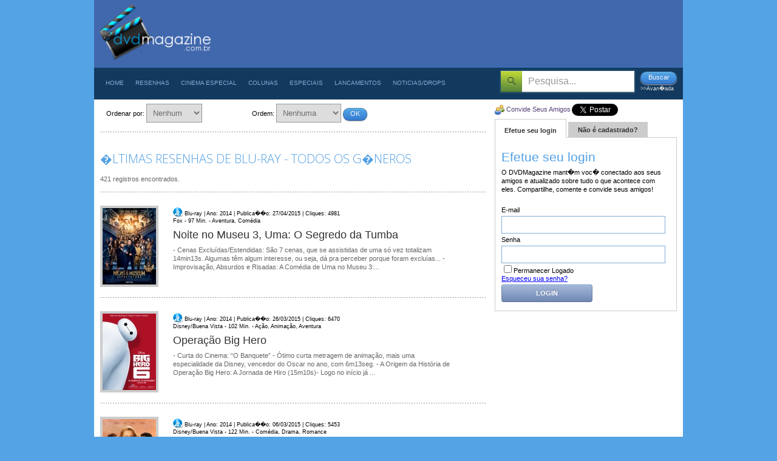

--- FILE ---
content_type: text/html; charset=utf-8
request_url: http://dvdmagazine.com.br/resenhas/blu-ray/page/7?
body_size: 18631
content:
<!DOCTYPE html>
<html lang="pt-br" xmlns:fb="http://ogp.me/ns/fb#">
    <head>

<!-- Google tag (gtag.js) -->
<script async src="https://www.googletagmanager.com/gtag/js?id=G-47QWL64N6W"></script>
<script>
  window.dataLayer = window.dataLayer || [];
  function gtag(){dataLayer.push(arguments);}
  gtag('js', new Date());

  gtag('config', 'G-47QWL64N6W');
</script>

<meta name="lomadee-verification" content="22758874" />

<script type="text/javascript" async=true >
    var elem = document.createElement('script');
    elem.src = 'https://quantcast.mgr.consensu.org/cmp.js';
    elem.async = true;
    elem.type = "text/javascript";
    var scpt = document.getElementsByTagName('script')[0];
    scpt.parentNode.insertBefore(elem, scpt);
    (function() {
    var gdprAppliesGlobally = false;
    function addFrame() {
        if (!window.frames['__cmpLocator']) {
        if (document.body) {
            var body = document.body,
                iframe = document.createElement('iframe');
            iframe.style = 'display:none';
            iframe.name = '__cmpLocator';
            body.appendChild(iframe);
        } else {
            setTimeout(addFrame, 5);
        }
        }
    }
    addFrame();
    function cmpMsgHandler(event) {
        var msgIsString = typeof event.data === "string";
        var json;
        if(msgIsString) {
        json = event.data.indexOf("__cmpCall") != -1 ? JSON.parse(event.data) : {};
        } else {
        json = event.data;
        }
        if (json.__cmpCall) {
        var i = json.__cmpCall;
        window.__cmp(i.command, i.parameter, function(retValue, success) {
            var returnMsg = {"__cmpReturn": {
            "returnValue": retValue,
            "success": success,
            "callId": i.callId
            }};
            event.source.postMessage(msgIsString ?
            JSON.stringify(returnMsg) : returnMsg, '*');
        });
        }
    }
    window.__cmp = function (c) {
        var b = arguments;
        if (!b.length) {
        return __cmp.a;
        }
        else if (b[0] === 'ping') {
        b[2]({"gdprAppliesGlobally": gdprAppliesGlobally,
            "cmpLoaded": false}, true);
        } else if (c == '__cmp')
        return false;
        else {
        if (typeof __cmp.a === 'undefined') {
            __cmp.a = [];
        }
        __cmp.a.push([].slice.apply(b));
        }
    }
    window.__cmp.gdprAppliesGlobally = gdprAppliesGlobally;
    window.__cmp.msgHandler = cmpMsgHandler;
    if (window.addEventListener) {
        window.addEventListener('message', cmpMsgHandler, false);
    }
    else {
        window.attachEvent('onmessage', cmpMsgHandler);
    }
    })();
    window.__cmp('init', {
    		'Language': 'pt',
		'Initial Screen Body Text Option': 1,
		'Publisher Name': 'Moneytizer',
		'Default Value for Toggles': 'on',
		'UI Layout': 'banner',
		'No Option': false,
    });
</script>
    <style>
        .qc-cmp-button,
        .qc-cmp-button.qc-cmp-secondary-button:hover {
            background-color: #000000 !important;
            border-color: #000000 !important;
        }
        .qc-cmp-button:hover,
        .qc-cmp-button.qc-cmp-secondary-button {
            background-color: transparent !important;
            border-color: #000000 !important;
        }
        .qc-cmp-alt-action,
        .qc-cmp-link {
            color: #000000 !important;
        }
        .qc-cmp-button,
        .qc-cmp-button.qc-cmp-secondary-button:hover {
            color: #ffffff !important;
        }
        .qc-cmp-button:hover,
        .qc-cmp-button.qc-cmp-secondary-button {
            color: #000000 !important;
        }
        .qc-cmp-small-toggle,
        .qc-cmp-toggle {
            background-color: #000000 !important;
            border-color: #000000 !important;
        }
        .qc-cmp-main-messaging,
		.qc-cmp-messaging,
		.qc-cmp-sub-title,
		.qc-cmp-privacy-settings-title,
		.qc-cmp-purpose-list,
		.qc-cmp-tab,
		.qc-cmp-title,
		.qc-cmp-vendor-list,
		.qc-cmp-vendor-list-title,
		.qc-cmp-enabled-cell,
		.qc-cmp-toggle-status,
		.qc-cmp-table,
		.qc-cmp-table-header {
    		color: #000000 !important;
		}
       	
        .qc-cmp-ui {
  			background-color: #ffffff !important;
		}

		.qc-cmp-table,
		.qc-cmp-table-row {
			  border: 1px solid !important;
			  border-color: #000000 !important;
		} 
    #qcCmpButtons a {
            text-decoration: none !important;

    }
    
    #qcCmpButtons button {
        margin-top: 65px;
    }
    
    
  @media screen and (min-width: 851px) {
    #qcCmpButtons a {
            position: absolute;
            bottom: 10%;
            left: 60px;
    }
  }
  .qc-cmp-qc-link-container{
    display:none;
  }
    </style>

                <meta name="copyright" content="(c) 2001-2012 DVDMagazine" />
        <meta name="description" content="Tudo sobre filmes, cinema, s�ries." />
        <meta name="keywords" content="filme, resenha de filme, resenha critica filme, resumo de filmes, cinema, dvd, blu-ray, 'blueray', 'blue-ray', trailers, posters, imagens, cenas, erros de grava��o" />
        <meta http-equiv="Content-Language" content="pt-br" />
        
        <meta name="google-site-verification" content="q5dNiDqY9p2YSsF_SHnFAWtJG2xPN6c23Ry6Kw065bQ" />  
        

        <meta name="verification" content="b262af5fc5c7fff2d47275ea6fd4df24" />


        <title>
            Resenhas t�cnicas sobre Blu-ray /Todos os G�neros :: DVDMagazine: 24 ANOS ON-LINE        </title>
        <script> 
            var baseUrl = '';
            var _baseUrl = '';
            var _dataAtual = '24/01/2026';
            var _tituloOriginalPagina = 'Resenhas t�cnicas sobre Blu-ray /Todos os G�neros :: DVDMagazine: 24 ANOS ON-LINE';
            var _txLoginParamGlobal = '';
        </script>
        <link href="/public/default/css/all-css-min.css" media="screen" rel="stylesheet" type="text/css" />
<link href="/public/library/javascripts/jquery.swfupload/swfupload/swfupload.css" media="screen" rel="stylesheet" type="text/css" />    <link href='http://fonts.googleapis.com/css?family=Open+Sans:300' rel='stylesheet' type='text/css'>
    <script type="text/javascript" src="/public/default/js/jquery.min.1.6.0.js"></script>
<script type="text/javascript" src="/public/default/js/jquery-ui-1.8.12.custom.min.js"></script>
<script type="text/javascript" src="/public/library/javascripts/colorbox/colorbox/jquery.colorbox.js"></script>
<script type="text/javascript" src="/public/library/javascripts/jquery.validate/jquery.validate.min.js"></script>
<script type="text/javascript" src="/public/library/javascripts/jquery.form/jquery.form.js"></script>
<script type="text/javascript" src="/public/library/javascripts/jquery.validate/localization/messages_ptbr.js"></script>
<script type="text/javascript" src="/public/library/javascripts/phpjs/phpjs.js"></script>
<script type="text/javascript" src="/public/library/javascripts/jquery.autocomplete/jquery.autocomplete.min.js"></script>
<script type="text/javascript" src="/public/default/js/jquery.bxSlider.min.js"></script>
<script type="text/javascript" src="/public/default/js/easyTooltip.min.js"></script>
<script type="text/javascript" src="/public/default/js/jquery.easytabs.min.js"></script>
<script type="text/javascript" src="/public/default/js/easytabs.js"></script>
<script type="text/javascript" src="/public/default/js/global.js"></script>
<script type="text/javascript" src="/public/default/js/scripts.js"></script>
<script type="text/javascript" src="/public/default/js/jquery.rating.js"></script>
<script type="text/javascript" src="/public/default/js/jquery.raty/jquery.raty.js"></script>
<script type="text/javascript" src="/public/default/js/jquery.autosize/jquery.autosize-min.js"></script>
<script type="text/javascript" src="/public/default/js/jquery.autosize/jquery.autosize.js"></script>
<script type="text/javascript" src="/public/library/javascripts/jquery.swfupload/swfupload/swfupload.js"></script>
<script type="text/javascript" src="/public/library/javascripts/jquery.swfupload/jquery.swfupload.js"></script>
<script type="text/javascript" src="/public/default/js/jquery.media.js"></script> 

<!--[if lt IE 9]><script src="http://html5shiv.googlecode.com/svn/trunk/html5.js"></script><![endif]-->        <script type="text/javascript">
            var _gaq = _gaq || [];
            _gaq.push(['_setAccount', 'UA-34854094-1']);
            _gaq.push(['_trackPageview']);
		
            (function() {
                var ga = document.createElement('script'); ga.type = 'text/javascript'; ga.async = true;
                ga.src = ('https:' == document.location.protocol ? 'https://ssl' : 'http://www') + '.google-analytics.com/ga.js';
                var s = document.getElementsByTagName('script')[0]; s.parentNode.insertBefore(ga, s);
            })();
		
        </script> 
	
	<!-- Google Tag Manager -->
	<script>(function(w,d,s,l,i){w[l]=w[l]||[];w[l].push({'gtm.start':
	new Date().getTime(),event:'gtm.js'});var f=d.getElementsByTagName(s)[0],
	j=d.createElement(s),dl=l!='dataLayer'?'&l='+l:'';j.async=true;j.src=
	'https://www.googletagmanager.com/gtm.js?id='+i+dl;f.parentNode.insertBefore(j,f);
	})(window,document,'script','dataLayer','GTM-MLR2N2X');</script>
	<!-- End Google Tag Manager -->  

<script async src="//pagead2.googlesyndication.com/pagead/js/adsbygoogle.js"></script>
<script>
  (adsbygoogle = window.adsbygoogle || []).push({
    google_ad_client: "ca-pub-4710956708465677",
    enable_page_level_ads: true
  });
</script>
     
    </head>

    <body style=" fixed     ">

        <div id="fb-root"></div>
        <script>(function(d, s, id) {
            var js, fjs = d.getElementsByTagName(s)[0];
            if (d.getElementById(id)) return;
            js = d.createElement(s); js.id = id;
            js.src = "//connect.facebook.net/pt_BR/all.js#xfbml=1";
            fjs.parentNode.insertBefore(js, fjs);
        }(document, 'script', 'facebook-jssdk'));




        </script>

                <span id="barra-topo">
                    </span>
        
            <section id="wrap" class="container_16" style="z-index:999;">
                <header class="grid_16">
                    <div id="logo" style="margin-top:5px;margin-left:-10px;">
                        <a href="/index" title="Resenhas t�cnicas sobre Blu-ray /Todos os G�neros :: DVDMagazine: 24 ANOS ON-LINE">
                            <img src="/public/default/images/dvd-magazine-logo.png" alt="DVD MAGAZINE" style="height:106px;">
                        </a>
                    </div>
                    <div id="publicidade" style="position:relative;">
                                    	
                    </div>
                    <div class="clear"></div>

                    <nav id="topmenu">
                        <ul id="cssdropdown" class="sf-menu">
                            <li class="headlink">
                                <a href="/index">Home</a>
                            </li>
                            <li class="headlink menumaster">
                                <a href="/resenhas/todas">Resenhas</a>
                                <ul id="cssdropdown" class="col1">
                                    <li class="headlink"><a href="/resenhas/filmes"><img border="0" align="absmiddle" style="position:relative;top:3px;" src="/public/default/images/ico-filme.png"> Filmes</a>
                                        <ul class="submenu col5">                        

                                            <li><a href="/resenhas/no-cinema" class="destaque">Nos Cinemas</a></li>
                                            <li><a href="/lancamentos" class="destaque">Lan�amentos</a></li>
                                            <li><a href="/mais-clicadas/filmes" class="destaque">+ clicadas</a></li>

                                            <li><a href="/resenhas">Todos os g�neros</a></li>
                                            	                        	
                                                <li><a href="/resenhas/filmes/genero/598-"></a></li>	                       		
                                            	                        	
                                                <li><a href="/resenhas/filmes/genero/550-acao">Ação</a></li>	                       		
                                            	                        	
                                                <li><a href="/resenhas/filmes/genero/641-adulto">Adulto</a></li>	                       		
                                            	                        	
                                                <li><a href="/resenhas/filmes/genero/561-animacao">Animação</a></li>	                       		
                                            	                        	
                                                <li><a href="/resenhas/filmes/genero/545-aventura">Aventura</a></li>	                       		
                                            	                        	
                                                <li><a href="/resenhas/filmes/genero/642-biografia">Biografia</a></li>	                       		
                                            	                        	
                                                <li><a href="/resenhas/filmes/genero/559-classico">Clássico</a></li>	                       		
                                            	                        	
                                                <li><a href="/resenhas/filmes/genero/544-comedia">Comédia</a></li>	                       		
                                            	                        	
                                                <li><a href="/resenhas/filmes/genero/548-doc-musical">Doc. Musical</a></li>	                       		
                                            	                        	
                                                <li><a href="/resenhas/filmes/genero/551-documentario">Documentário</a></li>	                       		
                                            	                        	
                                                <li><a href="/resenhas/filmes/genero/546-drama">Drama</a></li>	                       		
                                            	                        	
                                                <li><a href="/resenhas/filmes/genero/564-epico">Épico</a></li>	                       		
                                            	                        	
                                                <li><a href="/resenhas/filmes/genero/579-esportes">Esportes</a></li>	                       		
                                            	                        	
                                                <li><a href="/resenhas/filmes/genero/643-familia">Família</a></li>	                       		
                                            	                        	
                                                <li><a href="/resenhas/filmes/genero/567-fantasia">Fantasia</a></li>	                       		
                                            	                        	
                                                <li><a href="/resenhas/filmes/genero/568-faroeste">Faroeste</a></li>	                       		
                                            	                        	
                                                <li><a href="/resenhas/filmes/genero/552-ficcao">Ficção</a></li>	                       		
                                            	                        	
                                                <li><a href="/resenhas/filmes/genero/553-ficcao-cientifica">Ficção Cientifica</a></li>	                       		
                                            	                        	
                                                <li><a href="/resenhas/filmes/genero/560-guerra">Guerra</a></li>	                       		
                                            	                        	
                                                <li><a href="/resenhas/filmes/genero/644-historia">História</a></li>	                       		
                                            	                        	
                                                <li><a href="/resenhas/filmes/genero/557-infantil">Infantil</a></li>	                       		
                                            	                        	
                                                <li><a href="/resenhas/filmes/genero/589-infantilanimacao">Infantil/Animação</a></li>	                       		
                                            	                        	
                                                <li><a href="/resenhas/filmes/genero/547-musical">Musical</a></li>	                       		
                                            	                        	
                                                <li><a href="/resenhas/filmes/genero/640-nacional">Nacional</a></li>	                       		
                                            	                        	
                                                <li><a href="/resenhas/filmes/genero/554-policialcrime">Policial/Crime</a></li>	                       		
                                            	                        	
                                                <li><a href="/resenhas/filmes/genero/555-romance">Romance</a></li>	                       		
                                            	                        	
                                                <li><a href="/resenhas/filmes/genero/569-seriado">Seriado</a></li>	                       		
                                            	                        	
                                                <li><a href="/resenhas/filmes/genero/549-suspensethriller">Suspense/Thriller</a></li>	                       		
                                            	                        	
                                                <li><a href="/resenhas/filmes/genero/563-terror">Terror</a></li>	                       		
                                            	                        	
                                                <li><a href="/resenhas/filmes/genero/566-tv">TV</a></li>	                       		
                                            	                        	
                                                <li><a href="/resenhas/filmes/genero/585-video-aula">Video-Aula</a></li>	                       		
                                                                    	
                                        </ul>	                        
                                    </li>	                    
                                    <li class="headlink"><a href="/resenhas/dvd"><img border="0" align="absmiddle" style="position:relative;top:3px;" src="/public/default/images/ico-dvd.png"> DVD</a>
                                        <ul class="submenu col5">
                                            <li><a href="/resenhas/dvd" class="destaque">Mais Recentes</a></li>
                                            <li><a href="/lancamentos/midias/tipo-midia/dvd" class="destaque">Lan�amentos</a></li>

                                            <li><a href="/resenhas/dvd">Todos os g�neros</a></li>

                                            	                        	
                                                <li><a href="/resenhas/dvd/genero/598-"></a></li>	                       		
                                            	                        	
                                                <li><a href="/resenhas/dvd/genero/550-acao">Ação</a></li>	                       		
                                            	                        	
                                                <li><a href="/resenhas/dvd/genero/641-adulto">Adulto</a></li>	                       		
                                            	                        	
                                                <li><a href="/resenhas/dvd/genero/561-animacao">Animação</a></li>	                       		
                                            	                        	
                                                <li><a href="/resenhas/dvd/genero/545-aventura">Aventura</a></li>	                       		
                                            	                        	
                                                <li><a href="/resenhas/dvd/genero/642-biografia">Biografia</a></li>	                       		
                                            	                        	
                                                <li><a href="/resenhas/dvd/genero/559-classico">Clássico</a></li>	                       		
                                            	                        	
                                                <li><a href="/resenhas/dvd/genero/544-comedia">Comédia</a></li>	                       		
                                            	                        	
                                                <li><a href="/resenhas/dvd/genero/548-doc-musical">Doc. Musical</a></li>	                       		
                                            	                        	
                                                <li><a href="/resenhas/dvd/genero/551-documentario">Documentário</a></li>	                       		
                                            	                        	
                                                <li><a href="/resenhas/dvd/genero/546-drama">Drama</a></li>	                       		
                                            	                        	
                                                <li><a href="/resenhas/dvd/genero/564-epico">Épico</a></li>	                       		
                                            	                        	
                                                <li><a href="/resenhas/dvd/genero/579-esportes">Esportes</a></li>	                       		
                                            	                        	
                                                <li><a href="/resenhas/dvd/genero/643-familia">Família</a></li>	                       		
                                            	                        	
                                                <li><a href="/resenhas/dvd/genero/567-fantasia">Fantasia</a></li>	                       		
                                            	                        	
                                                <li><a href="/resenhas/dvd/genero/568-faroeste">Faroeste</a></li>	                       		
                                            	                        	
                                                <li><a href="/resenhas/dvd/genero/552-ficcao">Ficção</a></li>	                       		
                                            	                        	
                                                <li><a href="/resenhas/dvd/genero/553-ficcao-cientifica">Ficção Cientifica</a></li>	                       		
                                            	                        	
                                                <li><a href="/resenhas/dvd/genero/560-guerra">Guerra</a></li>	                       		
                                            	                        	
                                                <li><a href="/resenhas/dvd/genero/644-historia">História</a></li>	                       		
                                            	                        	
                                                <li><a href="/resenhas/dvd/genero/557-infantil">Infantil</a></li>	                       		
                                            	                        	
                                                <li><a href="/resenhas/dvd/genero/589-infantilanimacao">Infantil/Animação</a></li>	                       		
                                            	                        	
                                                <li><a href="/resenhas/dvd/genero/547-musical">Musical</a></li>	                       		
                                            	                        	
                                                <li><a href="/resenhas/dvd/genero/640-nacional">Nacional</a></li>	                       		
                                            	                        	
                                                <li><a href="/resenhas/dvd/genero/554-policialcrime">Policial/Crime</a></li>	                       		
                                            	                        	
                                                <li><a href="/resenhas/dvd/genero/555-romance">Romance</a></li>	                       		
                                            	                        	
                                                <li><a href="/resenhas/dvd/genero/569-seriado">Seriado</a></li>	                       		
                                            	                        	
                                                <li><a href="/resenhas/dvd/genero/549-suspensethriller">Suspense/Thriller</a></li>	                       		
                                            	                        	
                                                <li><a href="/resenhas/dvd/genero/563-terror">Terror</a></li>	                       		
                                            	                        	
                                                <li><a href="/resenhas/dvd/genero/566-tv">TV</a></li>	                       		
                                            	                        	
                                                <li><a href="/resenhas/dvd/genero/585-video-aula">Video-Aula</a></li>	                       		
                                                                    	
                                        </ul>	                        
                                    </li>	                    
                                    <li class="headlink"><a href="/resenhas/blu-ray"><img border="0" align="absmiddle" style="position:relative;top:3px;" src="/public/default/images/ico-bluray.png"> Blu-ray</a>
                                        <ul class="submenu col5">                        

                                            <li><a href="/resenhas/blu-ray" class="destaque">Mais Recentes</a></li>
                                            <li><a href="/lancamentos/midias/tipo-midia/blu-ray" class="destaque">Lan�amentos</a></li>

                                            <li><a href="/resenhas/blu-ray">Todos os G�neros</a></li>
                                            	                        	
                                                <li><a href="/resenhas/blu-ray/genero/598-"></a></li>	                       		
                                            	                        	
                                                <li><a href="/resenhas/blu-ray/genero/550-acao">Ação</a></li>	                       		
                                            	                        	
                                                <li><a href="/resenhas/blu-ray/genero/641-adulto">Adulto</a></li>	                       		
                                            	                        	
                                                <li><a href="/resenhas/blu-ray/genero/561-animacao">Animação</a></li>	                       		
                                            	                        	
                                                <li><a href="/resenhas/blu-ray/genero/545-aventura">Aventura</a></li>	                       		
                                            	                        	
                                                <li><a href="/resenhas/blu-ray/genero/642-biografia">Biografia</a></li>	                       		
                                            	                        	
                                                <li><a href="/resenhas/blu-ray/genero/559-classico">Clássico</a></li>	                       		
                                            	                        	
                                                <li><a href="/resenhas/blu-ray/genero/544-comedia">Comédia</a></li>	                       		
                                            	                        	
                                                <li><a href="/resenhas/blu-ray/genero/548-doc-musical">Doc. Musical</a></li>	                       		
                                            	                        	
                                                <li><a href="/resenhas/blu-ray/genero/551-documentario">Documentário</a></li>	                       		
                                            	                        	
                                                <li><a href="/resenhas/blu-ray/genero/546-drama">Drama</a></li>	                       		
                                            	                        	
                                                <li><a href="/resenhas/blu-ray/genero/564-epico">Épico</a></li>	                       		
                                            	                        	
                                                <li><a href="/resenhas/blu-ray/genero/579-esportes">Esportes</a></li>	                       		
                                            	                        	
                                                <li><a href="/resenhas/blu-ray/genero/643-familia">Família</a></li>	                       		
                                            	                        	
                                                <li><a href="/resenhas/blu-ray/genero/567-fantasia">Fantasia</a></li>	                       		
                                            	                        	
                                                <li><a href="/resenhas/blu-ray/genero/568-faroeste">Faroeste</a></li>	                       		
                                            	                        	
                                                <li><a href="/resenhas/blu-ray/genero/552-ficcao">Ficção</a></li>	                       		
                                            	                        	
                                                <li><a href="/resenhas/blu-ray/genero/553-ficcao-cientifica">Ficção Cientifica</a></li>	                       		
                                            	                        	
                                                <li><a href="/resenhas/blu-ray/genero/560-guerra">Guerra</a></li>	                       		
                                            	                        	
                                                <li><a href="/resenhas/blu-ray/genero/644-historia">História</a></li>	                       		
                                            	                        	
                                                <li><a href="/resenhas/blu-ray/genero/557-infantil">Infantil</a></li>	                       		
                                            	                        	
                                                <li><a href="/resenhas/blu-ray/genero/589-infantilanimacao">Infantil/Animação</a></li>	                       		
                                            	                        	
                                                <li><a href="/resenhas/blu-ray/genero/547-musical">Musical</a></li>	                       		
                                            	                        	
                                                <li><a href="/resenhas/blu-ray/genero/640-nacional">Nacional</a></li>	                       		
                                            	                        	
                                                <li><a href="/resenhas/blu-ray/genero/554-policialcrime">Policial/Crime</a></li>	                       		
                                            	                        	
                                                <li><a href="/resenhas/blu-ray/genero/555-romance">Romance</a></li>	                       		
                                            	                        	
                                                <li><a href="/resenhas/blu-ray/genero/569-seriado">Seriado</a></li>	                       		
                                            	                        	
                                                <li><a href="/resenhas/blu-ray/genero/549-suspensethriller">Suspense/Thriller</a></li>	                       		
                                            	                        	
                                                <li><a href="/resenhas/blu-ray/genero/563-terror">Terror</a></li>	                       		
                                            	                        	
                                                <li><a href="/resenhas/blu-ray/genero/566-tv">TV</a></li>	                       		
                                            	                        	
                                                <li><a href="/resenhas/blu-ray/genero/585-video-aula">Video-Aula</a></li>	                       		
                                                                    	
                                        </ul>	                        
                                    </li>
                                </ul>

                            </li>
                                                                                                                                                                                                                                                        <li class="headlink">
                                        <a href="/materias/index/sessao/21-cinema-especial" target="">
                                            Cinema Especial</a>

                                        
                                            <ul class="col1">
                                                                                                                                                                                                                    <li><a href="/materias/index/sessao/21-cinema-especial/canal/327-escondidos-no-streaming" target="">ESCONDIDOS NO STREAMING</a></li>
                                                                                                                                                                                                                                                                        <li><a href="/materias/index/sessao/21-cinema-especial/canal/321-grandes-astros" target="">GRANDES ASTROS</a></li>
                                                                                                                                                                                                                                                                        <li><a href="/materias/index/sessao/21-cinema-especial/canal/326-merecia-o-oscar" target="">MERECIA O OSCAR</a></li>
                                                                                                                                                                                                                                                                        <li><a href="/materias/index/sessao/21-cinema-especial/canal/325-os-esquecidos" target="">OS ESQUECIDOS</a></li>
                                                                                                                                                                                                                                                                        <li><a href="/materias/index/sessao/21-cinema-especial/canal/322-primeiro-filme" target="">PRIMEIRO FILME</a></li>
                                                                                                                                                                                                                                                                        <li><a href="/materias/index/sessao/21-cinema-especial/canal/324-temas" target="">TEMAS</a></li>
                                                                                                                                                                                                                                                                        <li><a href="/materias/index/sessao/21-cinema-especial/canal/323-trash:-cults" target="">TRASH: CULTS</a></li>
                                                                                                                                                                                                                                                                        <li><a href="/materias/index/sessao/21-cinema-especial/canal/320-trash:-piores-filmes" target="">TRASH: PIORES FILMES</a></li>
                                                                                                                                                </ul>
                                                                            </li>
                                                                                                                                                                <li class="headlink">
                                        <a href="/materias/index/sessao/20-colunas" target="">
                                            Colunas</a>

                                        
                                            <ul class="col1">
                                                                                                                                                                                                                    <li><a href="/materias/index/sessao/20-colunas/canal/315-cinefilia" target="">Cinefilia</a></li>
                                                                                                                                                                                                                                                                        <li><a href="/materias/index/sessao/20-colunas/canal/313-cinema-com-felipe-brida" target="">Cinema com Felipe Brida</a></li>
                                                                                                                                                                                                                                                                        <li><a href="/materias/index/sessao/20-colunas/canal/297-cinema-com-rubens-ewald-filho" target="">Cinema com Rubens Ewald Filho</a></li>
                                                                                                                                                                                                                                                                        <li><a href="/materias/index/sessao/20-colunas/canal/290-cinemania" target="">Cinemania</a></li>
                                                                                                                                                                                                                                                                        <li><a href="/materias/index/sessao/20-colunas/canal/319-de-tudo-um-pouco-por-edinho-pasquale" target="">De Tudo um Pouco por Edinho Pasquale</a></li>
                                                                                                                                                                                                                                                                        <li><a href="/materias/index/sessao/20-colunas/canal/314-filmes-da-bia" target="">Filmes da Bia</a></li>
                                                                                                                                                                                                                                                                        <li><a href="/materias/index/sessao/20-colunas/canal/311-filmes-imposs" target="">Filmes Imposs?veis</a></li>
                                                                                                                                                                                                                                                                        <li><a href="/materias/index/sessao/20-colunas/canal/318-historiando" target="">Historiando</a></li>
                                                                                                                                                                                                                                                                        <li><a href="/materias/index/sessao/20-colunas/canal/309-literando" target="">Literando</a></li>
                                                                                                                                                                                                                                                                        <li><a href="/materias/index/sessao/20-colunas/canal/296-louco-por-series" target="">Louco Por Series</a></li>
                                                                                                                                                                                                                                                                        <li><a href="/materias/index/sessao/20-colunas/canal/317-raro-e-obscuro" target="">Raro e Obscuro</a></li>
                                                                                                                                                                                                                                                                        <li><a href="/materias/index/sessao/20-colunas/canal/316-" target="">Rebobinando Clássicos</a></li>
                                                                                                                                                                                                                                                                        <li><a href="/materias/index/sessao/20-colunas/canal/312-revendo" target="">Revendo</a></li>
                                                                                                                                                </ul>
                                                                            </li>
                                                                                                                                                                <li class="headlink">
                                        <a href="/materias/index/sessao/16-especiais" target="">
                                            Especiais</a>

                                        
                                            <ul class="col1">
                                                                                                                                                                                                                    <li><a href="/materias/index/sessao/16-especiais/canal/310-coadjuvando" target="">Coadjuvando</a></li>
                                                                                                                                                                                                                                                                        <li><a href="/materias/index/sessao/16-especiais/canal/308-easter-eggs" target="">Easter Eggs</a></li>
                                                                                                                                                                                                                                                                        <li><a href="/materias/index/sessao/16-especiais/canal/291-entrevistas" target="">Entrevistas</a></li>
                                                                                                                                                                                                                                                                        <li><a href="/materias/index/sessao/16-especiais/canal/306-heinb-comob" target="">Hein? Como?</a></li>
                                                                                                                                                                                                                                                                        <li><a href="/materias/index/sessao/16-especiais/canal/305-membria-dvdmag" target="">Memória DVDMag</a></li>
                                                                                                                                                                                                                                                                        <li><a href="/materias/index/sessao/16-especiais/canal/307-ontem-e-hoje" target="">Ontem e Hoje</a></li>
                                                                                                                                                                                                                                                                        <li><a href="/materias/index/sessao/16-especiais/canal/285-tops" target="">TOPs</a></li>
                                                                                                                                                </ul>
                                                                            </li>
                                                                                                                                                                <li class="headlink">
                                        <a href="/materias/index/sessao/19-lancamentos" target="">
                                            Lancamentos</a>

                                        
                                            <ul class="col1">
                                                                                                                                                                                                                    <li><a href="/materias/index/sessao/19-lancamentos/canal/293-blu-ray" target="">Blu-ray</a></li>
                                                                                                                                                                                                                                                                        <li><a href="/materias/index/sessao/19-lancamentos/canal/292-dvd" target="">DVD</a></li>
                                                                                                                                                                                                                                                                        <li><a href="/materias/index/sessao/19-lancamentos/canal/295-livros" target="">Livros</a></li>
                                                                                                                                                                                                                                                                        <li><a href="/materias/index/sessao/19-lancamentos/canal/288-musicais" target="">Musicais</a></li>
                                                                                                                                                                                                                                                                        <li><a href="/materias/index/sessao/19-lancamentos/canal/287-nos-cinemas" target="">Nos Cinemas</a></li>
                                                                                                                                                                                                                                                                        <li><a href="/materias/index/sessao/19-lancamentos/canal/294-trilhas" target="">Trilhas</a></li>
                                                                                                                                                </ul>
                                                                            </li>
                                                                                                                                                                <li class="headlink">
                                        <a href="/materias/index/sessao/18-noticiasdrops" target="">
                                            Noticias/Drops</a>

                                        
                                            <ul class="col1">
                                                                                                                                                                                                                    <li><a href="/materias/index/sessao/18-noticiasdrops/canal/301-em-casa" target="">Em Casa</a></li>
                                                                                                                                                                                                                                                                        <li><a href="/materias/index/sessao/18-noticiasdrops/canal/298-gente" target="">Gente</a></li>
                                                                                                                                                                                                                                                                        <li><a href="/materias/index/sessao/18-noticiasdrops/canal/304-jogatina" target="">Jogatina</a></li>
                                                                                                                                                                                                                                                                        <li><a href="/materias/index/sessao/18-noticiasdrops/canal/303-na-estante" target="">Na Estante</a></li>
                                                                                                                                                                                                                                                                        <li><a href="/materias/index/sessao/18-noticiasdrops/canal/300-nas-telinhas" target="">Nas Telinhas</a></li>
                                                                                                                                                                                                                                                                        <li><a href="/materias/index/sessao/18-noticiasdrops/canal/299-nas-telonas" target="">Nas Telonas</a></li>
                                                                                                                                                                                                                                                                        <li><a href="/materias/index/sessao/18-noticiasdrops/canal/302-ouvindo-e-vendo" target="">Ouvindo e Vendo</a></li>
                                                                                                                                                </ul>
                                                                            </li>
                                                                                        
                        </ul>

                        <div align="right" style="float:right">
                            <form action="/buscar/" method="get" id="form-busca-site">
                                <input name="tx_busca_site" id="tx_busca_site" type="text" 
                                       class="btnBuscar"							
                                       value="Pesquisa..."
                                       />

                                <span style="float:left;margin-top:5px;">
                                    <button id="btnBuscar" type="button" class="download-itunes" style="width: 60px !important;" onclick="$('#form-busca-site').submit()">Buscar</button>
                                    <span class="clear"></span>
                                    <a href="/busca-avancada" style="font-size:9px;color:#DDDDDD;text-decoration:none;margin:2px;margin-left:0px;position:relative;left:-3px;" title="Busca Avan�ada">>>Avan�ada</a>						
                                </span>

                            </form>
                        </div>

                    </nav>
                    <!-- nav#topmenu -->
                </header>
                <!-- header -->
                <div class="clear"></div>

<div id="HOTWordsTxt" name="HOTWordsTxt">

	<article id="conteudo" class="content">
		<div class="grid_11">
    <form action="/resenhas/blu-ray/" method="get" id="form-busca-avancada">
        <div class="grid_4">
            <label class="label">Ordenar por:</label>
            <select name="order" id="order" class="input">
    <option value="" label="Nenhum">Nenhum</option>
    <option value="titulo" label=""></option>
    <option value="genero" label=""></option>
    <option value="ano" label="Ano">Ano</option>
    <option value="+clicadas" label="+Clicadas">+Clicadas</option>
</select>        </div>

        <div class="grid_6">
            <label class="label">Ordem:</label>
            <select name="ordem" id="ordem" class="input">
    <option value="" label="Nenhuma">Nenhuma</option>
    <option value="Crescente" label="Crescente">Crescente</option>
    <option value="Decrescente" label="Decrescente">Decrescente</option>
</select>
            <button id="btnBuscar" class="download-itunes" onclick="$('#form-busca-avancada').submit()" type="button" style="width: 40px!important;">OK</button>
        </div>

    </form>
    <img src="/public/default/images/linha.gif" width="640" height="30" alt="Linha">
    <h1 class="klavika"> �ltimas resenhas de Blu-ray         
            - Todos os G�neros            </h1>

            <small style="color: #666666;font-size:1em;">
            421 registros encontrados.        </small>
    
    <img src="/public/default/images/linha.gif" width="640" height="30" alt="Linha"></div>
<!-- item -->
<div class="clear"></div>

    <div id="item">	        
        <div class="grid_2">
            <a href="/resenhas/resenha/filme/31351-noite-no-museu-3-uma--o-segredo-da-tumba/aba/blu-ray" title="Noite no Museu 3, Uma: O Segredo da Tumba">
                
                                    <img src="/public/files/042d1b72289574c2cea33d4f2b13eb4d_88_x_126.jpg" alt="Noite no Museu 3, Uma: O Segredo da Tumba" >
                            </a>	        
        </div>
        <div class="grid_8">

            <small>		        	
                                    <img src="/public/default/images/ico-bluray.png" border="0" align="absmiddle" style="position:relative;top:3px;">
                    Blu-ray
                 

                        			  	
                    | Ano: 2014	        	
                
                                            			  	
                        | Publica��o: 27/04/2015                    	
                
                        			  	
                    | Cliques: 4981	        	
                
                <br>        	      		
                        	      		
                                            Fox - 97 Min.
                                                            - 
                
                Aventura, Comédia		        	

            </small>
            <a href="/resenhas/resenha/filme/31351-noite-no-museu-3-uma--o-segredo-da-tumba/aba/blu-ray" title="Noite no Museu 3, Uma: O Segredo da Tumba">
                <h1>Noite no Museu 3, Uma: O Segredo da Tumba</h1>
                <p>- Cenas Exclu&iacute;das/Estendidas: S&atilde;o 7 cenas, que se assistidas de uma s&oacute; vez totalizam 14min13s. Algumas t&ecirc;m algum interesse, ou seja, d&aacute; pra perceber porque foram exclu&iacute;as...
- Improvisa&ccedil;&atilde;o, Absurdos e Risadas: A Com&eacute;dia de Uma no Museu 3:...</p>
            </a>
                <div style="margin-bottom:10px;"></div>
    <div class="clear"></div>
        </div>	        
    </div>
    <div class="clear"></div> 
    <div class="grid_11"><img src="/public/default/images/linha.gif" width="640"></div>
    <div class="clear"></div>   
    <!-- item -->
    <div id="item">	        
        <div class="grid_2">
            <a href="/resenhas/resenha/filme/31329-operaaao-big-hero/aba/blu-ray" title="Operação Big Hero">
                
                                    <img src="/public/files/76498c1729466da2e6085f2ad850b0bc_88_x_126.jpg" alt="Operação Big Hero" >
                            </a>	        
        </div>
        <div class="grid_8">

            <small>		        	
                                    <img src="/public/default/images/ico-bluray.png" border="0" align="absmiddle" style="position:relative;top:3px;">
                    Blu-ray
                 

                        			  	
                    | Ano: 2014	        	
                
                                            			  	
                        | Publica��o: 26/03/2015                    	
                
                        			  	
                    | Cliques: 6470	        	
                
                <br>        	      		
                        	      		
                                            Disney/Buena Vista - 102 Min.
                                                            - 
                
                Ação, Animação, Aventura		        	

            </small>
            <a href="/resenhas/resenha/filme/31329-operaaao-big-hero/aba/blu-ray" title="Operação Big Hero">
                <h1>Operação Big Hero</h1>
                <p>- Curta do Cinema: &ldquo;O Banquete&rdquo; - &Oacute;timo curta metragem de anima&ccedil;&atilde;o, mais uma especialidade da Disney, vencedor do Oscar no ano, com 6m13seg.
- A Origem da Hist&oacute;ria de Opera&ccedil;&atilde;o Big Hero: A Jornada de Hiro (15m10s)- Logo no in&iacute;cio j&aacute; ...</p>
            </a>
                <div style="margin-bottom:10px;"></div>
    <div class="clear"></div>
        </div>	        
    </div>
    <div class="clear"></div> 
    <div class="grid_11"><img src="/public/default/images/linha.gif" width="640"></div>
    <div class="clear"></div>   
    <!-- item -->
    <div id="item">	        
        <div class="grid_2">
            <a href="/resenhas/resenha/filme/31318-100-passos-de-um-sonho-a/aba/blu-ray" title="100 Passos de um Sonho, A">
                
                                    <img src="/public/files/6e0c2827a4c23b470f0d3b2dfce206a5_88_x_126.jpg" alt="100 Passos de um Sonho, A" >
                            </a>	        
        </div>
        <div class="grid_8">

            <small>		        	
                                    <img src="/public/default/images/ico-bluray.png" border="0" align="absmiddle" style="position:relative;top:3px;">
                    Blu-ray
                 

                        			  	
                    | Ano: 2014	        	
                
                                            			  	
                        | Publica��o: 06/03/2015                    	
                
                        			  	
                    | Cliques: 5453	        	
                
                <br>        	      		
                        	      		
                                            Disney/Buena Vista - 122 Min.
                                                            - 
                
                Comédia, Drama, Romance		        	

            </small>
            <a href="/resenhas/resenha/filme/31318-100-passos-de-um-sonho-a/aba/blu-ray" title="100 Passos de um Sonho, A">
                <h1>100 Passos de um Sonho, A</h1>
                <p>- 100 Passos de um Sonho com Steven Spielberg e Ophra (12:14): Depoimentos dos dois em conjunto, com Ophra falando o porqu&ecirc; &eacute; dona de est&uacute;dio, por exemplo, al&eacute;m de experi&ecirc;ncias de cada um, como Sp&iacute;elberg falando de como dirige filmes e a integra&ccedil;&atilde...</p>
            </a>
                <div style="margin-bottom:10px;"></div>
    <div class="clear"></div>
        </div>	        
    </div>
    <div class="clear"></div> 
    <div class="grid_11"><img src="/public/default/images/linha.gif" width="640"></div>
    <div class="clear"></div>   
    <!-- item -->
    <div id="item">	        
        <div class="grid_2">
            <a href="/resenhas/resenha/filme/31286-alexandre-e-o-dia-terrivel-horra�vel-espantoso-e-horroroso/aba/blu-ray" title="Alexandre e o Dia Terrivel, Horrível, Espantoso e Horroroso">
                
                                    <img src="/public/files/d38f00caf7cb7dfe4befc1d0ba47c7e4_88_x_126.jpg" alt="Alexandre e o Dia Terrivel, Horrível, Espantoso e Horroroso" >
                            </a>	        
        </div>
        <div class="grid_8">

            <small>		        	
                                    <img src="/public/default/images/ico-bluray.png" border="0" align="absmiddle" style="position:relative;top:3px;">
                    Blu-ray
                 

                        			  	
                    | Ano: 2014	        	
                
                                            			  	
                        | Publica��o: 06/03/2015                    	
                
                        			  	
                    | Cliques: 5114	        	
                
                <br>        	      		
                        	      		
                                                                Blu-ray + DVD                                        - 
                
                Comédia		        	

            </small>
            <a href="/resenhas/resenha/filme/31286-alexandre-e-o-dia-terrivel-horra�vel-espantoso-e-horroroso/aba/blu-ray" title="Alexandre e o Dia Terrivel, Horrível, Espantoso e Horroroso">
                <h1>Alexandre e o Dia Terrivel, Horrível, Espantoso e Horroroso</h1>
                <p>Alexandre... Na Vida Real (5:18): Steve Carrel e Jennfer &nbsp;e&nbsp; a autora Judith Viorst (al&eacute;m do pr&oacute;prio Alexandre Viorst, autor do livro) comentam o roteiro e sua adapta&ccedil;&atilde;o, a realidade de ser um Best Seller. Interessante.
Uma Festa Australiana no Quintal (7:12): A...</p>
            </a>
                <div style="margin-bottom:10px;"></div>
    <div class="clear"></div>
        </div>	        
    </div>
    <div class="clear"></div> 
    <div class="grid_11"><img src="/public/default/images/linha.gif" width="640"></div>
    <div class="clear"></div>   
    <!-- item -->
    <div id="item">	        
        <div class="grid_2">
            <a href="/resenhas/resenha/filme/31274-festa-no-ca�u/aba/blu-ray" title="Festa no Céu">
                
                                    <img src="/public/files/0ac970607401c375621dacf971bbec0a_88_x_126.jpg" alt="Festa no Céu" >
                            </a>	        
        </div>
        <div class="grid_8">

            <small>		        	
                                    <img src="/public/default/images/ico-bluray.png" border="0" align="absmiddle" style="position:relative;top:3px;">
                    Blu-ray
                 

                        			  	
                    | Ano: 2014	        	
                
                                            			  	
                        | Publica��o: 06/03/2015                    	
                
                        			  	
                    | Cliques: 5696	        	
                
                <br>        	      		
                        	      		
                                                                Dupla 3D + 2D                                        - 
                
                Animação, Aventura, Comédia		        	

            </small>
            <a href="/resenhas/resenha/filme/31274-festa-no-ca�u/aba/blu-ray" title="Festa no Céu">
                <h1>Festa no Céu</h1>
                <p>O material extra est&aacute; todo no disco com o filme em 2D:
- As Aventuras de Chui (3:17): Anima&ccedil;&atilde;o b&ocirc;nus bem legal.
- Um Olhar Especial Para Festa no C&eacute;u (10:16): O trabalho do Diretor, sua import&acirc;ncia no tema etc. Informa&ccedil;&otilde;es sobre os personagens pr...</p>
            </a>
                <div style="margin-bottom:10px;"></div>
    <div class="clear"></div>
        </div>	        
    </div>
    <div class="clear"></div> 
    <div class="grid_11"><img src="/public/default/images/linha.gif" width="640"></div>
    <div class="clear"></div>   
    <!-- item -->
    <div id="item">	        
        <div class="grid_2">
            <a href="/resenhas/resenha/filme/31162-no-limite-do-amanha/aba/blu-ray" title="No Limite do Amanhã">
                
                                    <img src="/public/files/d3c2a2e2f355561aa4f743df6e53b2fc_88_x_126.jpg" alt="No Limite do Amanhã" >
                            </a>	        
        </div>
        <div class="grid_8">

            <small>		        	
                                    <img src="/public/default/images/ico-bluray.png" border="0" align="absmiddle" style="position:relative;top:3px;">
                    Blu-ray
                 

                        			  	
                    | Ano: 2014	        	
                
                                            			  	
                        | Publica��o: 08/01/2015                    	
                
                        			  	
                    | Cliques: 5967	        	
                
                <br>        	      		
                        	      		
                                                                Blu-ray 3D+Blu-ray                                        - 
                
                Ação, Ficção Cientifica		        	

            </small>
            <a href="/resenhas/resenha/filme/31162-no-limite-do-amanha/aba/blu-ray" title="No Limite do Amanhã">
                <h1>No Limite do Amanhã</h1>
                <p>Todos os extras de NO LIMITE DO AMANH&Atilde; est&atilde;o no Blu-ray 2D, em&nbsp;full HD&nbsp;e com legendas em portugu&ecirc;s. Como os menus est&atilde;o em ingl&ecirc;s, mantive o t&iacute;tulo original dos&nbsp;featurettes:

Adrenaline Cut&nbsp;(2:34 min.) &ndash; Reuni&atilde;o, em um &uacute;...</p>
            </a>
                <div style="margin-bottom:10px;"></div>
    <div class="clear"></div>
        </div>	        
    </div>
    <div class="clear"></div> 
    <div class="grid_11"><img src="/public/default/images/linha.gif" width="640"></div>
    <div class="clear"></div>   
    <!-- item -->
    <div id="item">	        
        <div class="grid_2">
            <a href="/resenhas/resenha/filme/31083-hobbit-o--a-desolaaao-de-smaug/aba/blu-ray" title="Hobbit, O: A Desolação de Smaug">
                
                                    <img src="/public/files/8a1f555d815019a102a7bcfcd2f38db3_88_x_126.jpg" alt="Hobbit, O: A Desolação de Smaug" >
                            </a>	        
        </div>
        <div class="grid_8">

            <small>		        	
                                    <img src="/public/default/images/ico-bluray.png" border="0" align="absmiddle" style="position:relative;top:3px;">
                    Blu-ray
                 

                        			  	
                    | Ano: 2013	        	
                
                                            			  	
                        | Publica��o: 21/12/2014                    	
                
                        			  	
                    | Cliques: 7172	        	
                
                <br>        	      		
                        	      		
                                                                Edição Estendida 2D+3D                                        - 
                
                Aventura, Fantasia		        	

            </small>
            <a href="/resenhas/resenha/filme/31083-hobbit-o--a-desolaaao-de-smaug/aba/blu-ray" title="Hobbit, O: A Desolação de Smaug">
                <h1>Hobbit, O: A Desolação de Smaug</h1>
                <p>Um dos diferenciais desta edi&ccedil;&atilde;o estendida de O HOBBIT: A DESOLA&Ccedil;&Atilde;O DE SMAUG, juntamente com as cenas adicionais do filme, s&atilde;o a faixa de coment&aacute;rios em &aacute;udio e os detalhados Ap&ecirc;ndices de produ&ccedil;&atilde;o que seguem a ordem cronol&oacute;g...</p>
            </a>
                <div style="margin-bottom:10px;"></div>
    <div class="clear"></div>
        </div>	        
    </div>
    <div class="clear"></div> 
    <div class="grid_11"><img src="/public/default/images/linha.gif" width="640"></div>
    <div class="clear"></div>   
    <!-- item -->
    <div id="item">	        
        <div class="grid_2">
            <a href="/resenhas/resenha/filme/31073-nebraska/aba/blu-ray" title="Nebraska">
                
                                    <img src="/public/files/f2f00ecb174b44be07b2931333e2331d_88_x_126.jpg" alt="Nebraska" >
                            </a>	        
        </div>
        <div class="grid_8">

            <small>		        	
                                    <img src="/public/default/images/ico-bluray.png" border="0" align="absmiddle" style="position:relative;top:3px;">
                    Blu-ray
                 

                        			  	
                    | Ano: 2013	        	
                
                                            			  	
                        | Publica��o: 18/12/2014                    	
                
                        			  	
                    | Cliques: 5153	        	
                
                <br>        	      		
                        	      		
                                            Fox - 115 Min.
                                                            - 
                
                Aventura, Drama		        	

            </small>
            <a href="/resenhas/resenha/filme/31073-nebraska/aba/blu-ray" title="Nebraska">
                <h1>Nebraska</h1>
                <p>- Making Of (28min50s. HD) &ndash; Bom document&aacute;rio do g&ecirc;nero, na medida certa, com os t&oacute;picos mais necess&aacute;rios com o depoimento dos atores, o trabalho do Diretor, como foi realizar o roteiro, a escolha da brilhante fotografia e loca&ccedil;&otilde;es. 0 Ap&oacute;s recebe...</p>
            </a>
                <div style="margin-bottom:10px;"></div>
    <div class="clear"></div>
        </div>	        
    </div>
    <div class="clear"></div> 
    <div class="grid_11"><img src="/public/default/images/linha.gif" width="640"></div>
    <div class="clear"></div>   
    <!-- item -->
    <div id="item">	        
        <div class="grid_2">
            <a href="/resenhas/resenha/filme/31301-guardia�es-da-gala�xia/aba/blu-ray" title="Guardiões da Galáxia">
                
                                    <img src="/public/files/9e7dacaa7ebfab30b3f2c3b186c47033_88_x_126.jpg" alt="Guardiões da Galáxia" >
                            </a>	        
        </div>
        <div class="grid_8">

            <small>		        	
                                    <img src="/public/default/images/ico-bluray.png" border="0" align="absmiddle" style="position:relative;top:3px;">
                    Blu-ray
                 

                        			  	
                    | Ano: 2014	        	
                
                                            			  	
                        | Publica��o: 13/12/2014                    	
                
                        			  	
                    | Cliques: 6118	        	
                
                <br>        	      		
                        	      		
                                            Disney/Buena Vista - 121 Min.
                                                            - 
                
                Aventura, Ficção Cientifica		        	

            </small>
            <a href="/resenhas/resenha/filme/31301-guardia�es-da-gala�xia/aba/blu-ray" title="Guardiões da Galáxia">
                <h1>Guardiões da Galáxia</h1>
                <p>O combo de GUARDI&Otilde;ES DA GAL&Aacute;XIA, o qual resenhamos, traz todos os seus extras no disco 2D, em alta defini&ccedil;&atilde;o e com legendas em portugu&ecirc;s (inclusive os coment&aacute;rios em &aacute;udio). Ressalte-se que o &uacute;nico trailer presente &eacute; o de CAPIT&Atilde;O A...</p>
            </a>
                <div style="margin-bottom:10px;"></div>
    <div class="clear"></div>
        </div>	        
    </div>
    <div class="clear"></div> 
    <div class="grid_11"><img src="/public/default/images/linha.gif" width="640"></div>
    <div class="clear"></div>   
    <!-- item -->
    <div id="item">	        
        <div class="grid_2">
            <a href="/resenhas/resenha/filme/31285-em-busca-do-ouro/aba/blu-ray" title="Em Busca do Ouro">
                
                                    <img src="/public/files/4065d7d1d83d7be70e24bb9751fa8f28_88_x_126.jpg" alt="Em Busca do Ouro" >
                            </a>	        
        </div>
        <div class="grid_8">

            <small>		        	
                                    <img src="/public/default/images/ico-bluray.png" border="0" align="absmiddle" style="position:relative;top:3px;">
                    Blu-ray
                 

                        			  	
                    | Ano: 1925	        	
                
                                            			  	
                        | Publica��o: 13/11/2014                    	
                
                        			  	
                    | Cliques: 6811	        	
                
                <br>        	      		
                        	      		
                                            Classicline - 95 Min.
                                                            - 
                
                Aventura, Clássico, Comédia		        	

            </small>
            <a href="/resenhas/resenha/filme/31285-em-busca-do-ouro/aba/blu-ray" title="Em Busca do Ouro">
                <h1>Em Busca do Ouro</h1>
                <p>- Edi&ccedil;&otilde;es do filme de 1925 e de 1942
- Trailer
- Livreto Informativo 0 O Vagabundo (Charlie Chaplin), vai tentar a sorte em Klondike, no Alasca, na &ldquo;febre do ouro&rdquo; em 1898, em busca da riqueza e felicidade. No meio de uma tempestade de neve, ele consegue encontrar uma caban...</p>
            </a>
                <div style="margin-bottom:10px;"></div>
    <div class="clear"></div>
        </div>	        
    </div>
    <div class="clear"></div> 
    <div class="grid_11"><img src="/public/default/images/linha.gif" width="640"></div>
    <div class="clear"></div>   
    <!-- item -->
<div class="grid_11">
    
<div id="pages" style="margin-top:20px;">
    <ul>
            <li><a href="/resenhas/blu-ray/page/6?">&laquo; Anterior</a></li>
        
        
                <li><a href="/resenhas/blu-ray/page/3?">3</a></li>
                    <li><a href="/resenhas/blu-ray/page/4?">4</a></li>
                    <li><a href="/resenhas/blu-ray/page/5?">5</a></li>
                    <li><a href="/resenhas/blu-ray/page/6?">6</a></li>
                    <li class="current">7</li>
                    <li><a href="/resenhas/blu-ray/page/8?">8</a></li>
                    <li><a href="/resenhas/blu-ray/page/9?">9</a></li>
                    <li><a href="/resenhas/blu-ray/page/10?">10</a></li>
                    <li><a href="/resenhas/blu-ray/page/11?">11</a></li>
                    <li><a href="/resenhas/blu-ray/page/12?">12</a></li>
                    <li><a href="/resenhas/blu-ray/page/8?">Pr�xima &raquo;</a></li>
        
        </ul>
</div>
</div>	</article>
	<!-- article -->
	<sidebar id='sidebar'>
	    
<div style="margin-top:2px;float:left;padding:0!important;display:inline-block;height:22px;width:310px;">
        <div style="float:left;">
            <a style="cursor:default;text-decoration:none;color:#554477;" onclick="convidarAmigos()" title='Convide seus amigos do Facebook e Twitter para o DVDMagazine!'>
                <img src='/public/default/images/group.png' align="absmiddle">
                <label  style="position:relative;top:-5px;">Convide Seus Amigos</label>
            </a>
        </div>    
        <div style="float:left;margin-left:2px;position:relative;top:-2px;">
            <fb:send href="http://www.dvdmagazine.com.br"></fb:send>
        </div>
        <div style="float:left;margin-left:2px;position:relative;top:-2px;">     
            <a href="https://twitter.com/share" class="twitter-share-button" data-url="http://www.dvdmagazine.com.br" data-text="DVDMagazine: Tudo sobre filmes, cinema, DVD, Blu-ray e resenhas!" data-lang="pt">Tweetar</a>
            <script>!function(d,s,id){var js,fjs=d.getElementsByTagName(s)[0];if(!d.getElementById(id)){js=d.createElement(s);js.id=id;js.src="//platform.twitter.com/widgets.js";fjs.parentNode.insertBefore(js,fjs);}}(document,"script","twitter-wjs");</script>
        </div>
        <div class="clear"></div>
    </div>

    <div class="grid_5_1">
    
    <div id="tab-container" >
        <ul>
            <li><a href="#login" id='tab-efetue-login'>Efetue seu login</a></li>
            <li><a href="#cadastro">N&atilde;o &eacute; cadastrado?</a></li>
        </ul>
        <div class="panel-container">

            <div id="login">
                <h2>Efetue seu login</h2>
                <p>O DVDMagazine mant�m voc� conectado aos seus amigos e atualizado sobre tudo o que acontece com eles. Compartilhe, comente e convide seus amigos!</p>
                <form action="/login/logar" method="post" id="formLogin" >
                    <dl>
                        <dt>E-mail</dt>
                        <dd><input type="text" name="tx_email" id="tx_email" value="" maxlength="255" class="required" /></dd>
                        <dt>Senha</dt>
                        <dd><input type="password" name="tx_senha" id="tx_senha" value="" maxlength="45" class="required" /></dd>                        
                        <dd><label><input type="checkbox" name="st_lembrar" id="st_lembrar" value="S"/>Permanecer Logado</label></dd>                        
                        <dd><a href="#" onclick="recuperaSenha()">Esqueceu sua senha?</a></dd>
                        <dt><button type="button" class="blue-pill" id="btnLoginUsuario">Login</button></dt>
                    </dl>
                </form>
            </div><!-- #login  -->

            <div id="cadastro">
                <h2>N&atilde;o &eacute; cadastrado?</h2>
                <p>Bem vindo ao DVDMagazine. Ao se cadastrar voc� pode compartilhar suas prefer�ncias, comentar ou convidar seus amigos para te "assistir". <strong>Cadastre-se j�!</strong></p>
                <form action="/login/salvar-membro" id="formCadastroMembro" method="post">
                    <dl>
                        <dt>Nome Completo</dt>
                        <dd><input type="text" name="membro[tx_membro]" id="membro-tx_membro" value="" maxlength="100" class="required" /></dd>
                        
                        <dt>Sexo</dt>
                        <dd><select name="membro[tp_sexo]" class="required" style="width:97%;">
                        	<option value=''></option>
                        	<option value='M'>Masculino</option>
                        	<option value='F'>Feminino</option>
                        	</select></dd>
                        
                        <dt>Data de Nascimento</dt>
                        <dd><select name="membro[dt_nascimento][dd]" id="membro-dt_nascimento-dd">
    <option value="01" label="01">01</option>
    <option value="02" label="02">02</option>
    <option value="03" label="03">03</option>
    <option value="04" label="04">04</option>
    <option value="05" label="05">05</option>
    <option value="06" label="06">06</option>
    <option value="07" label="07">07</option>
    <option value="08" label="08">08</option>
    <option value="09" label="09">09</option>
    <option value="10" label="10">10</option>
    <option value="11" label="11">11</option>
    <option value="12" label="12">12</option>
    <option value="13" label="13">13</option>
    <option value="14" label="14">14</option>
    <option value="15" label="15">15</option>
    <option value="16" label="16">16</option>
    <option value="17" label="17">17</option>
    <option value="18" label="18">18</option>
    <option value="19" label="19">19</option>
    <option value="20" label="20">20</option>
    <option value="21" label="21">21</option>
    <option value="22" label="22">22</option>
    <option value="23" label="23">23</option>
    <option value="24" label="24">24</option>
    <option value="25" label="25">25</option>
    <option value="26" label="26">26</option>
    <option value="27" label="27">27</option>
    <option value="28" label="28">28</option>
    <option value="29" label="29">29</option>
    <option value="30" label="30">30</option>
    <option value="31" label="31">31</option>
</select><select name="membro[dt_nascimento][mm]" id="membro-dt_nascimento-mm">
    <option value="01" label="01">01</option>
    <option value="02" label="02">02</option>
    <option value="03" label="03">03</option>
    <option value="04" label="04">04</option>
    <option value="05" label="05">05</option>
    <option value="06" label="06">06</option>
    <option value="07" label="07">07</option>
    <option value="08" label="08">08</option>
    <option value="09" label="09">09</option>
    <option value="10" label="10">10</option>
    <option value="11" label="11">11</option>
    <option value="12" label="12">12</option>
</select><select name="membro[dt_nascimento][yyyy]" id="membro-dt_nascimento-yyyy">
    <option value="2026" label="2026">2026</option>
    <option value="2025" label="2025">2025</option>
    <option value="2024" label="2024">2024</option>
    <option value="2023" label="2023">2023</option>
    <option value="2022" label="2022">2022</option>
    <option value="2021" label="2021">2021</option>
    <option value="2020" label="2020">2020</option>
    <option value="2019" label="2019">2019</option>
    <option value="2018" label="2018">2018</option>
    <option value="2017" label="2017">2017</option>
    <option value="2016" label="2016">2016</option>
    <option value="2015" label="2015">2015</option>
    <option value="2014" label="2014">2014</option>
    <option value="2013" label="2013">2013</option>
    <option value="2012" label="2012">2012</option>
    <option value="2011" label="2011">2011</option>
    <option value="2010" label="2010">2010</option>
    <option value="2009" label="2009">2009</option>
    <option value="2008" label="2008">2008</option>
    <option value="2007" label="2007">2007</option>
    <option value="2006" label="2006">2006</option>
    <option value="2005" label="2005">2005</option>
    <option value="2004" label="2004">2004</option>
    <option value="2003" label="2003">2003</option>
    <option value="2002" label="2002">2002</option>
    <option value="2001" label="2001">2001</option>
    <option value="2000" label="2000">2000</option>
    <option value="1999" label="1999">1999</option>
    <option value="1998" label="1998">1998</option>
    <option value="1997" label="1997">1997</option>
    <option value="1996" label="1996">1996</option>
    <option value="1995" label="1995">1995</option>
    <option value="1994" label="1994">1994</option>
    <option value="1993" label="1993">1993</option>
    <option value="1992" label="1992">1992</option>
    <option value="1991" label="1991">1991</option>
    <option value="1990" label="1990">1990</option>
    <option value="1989" label="1989">1989</option>
    <option value="1988" label="1988">1988</option>
    <option value="1987" label="1987">1987</option>
    <option value="1986" label="1986">1986</option>
    <option value="1985" label="1985">1985</option>
    <option value="1984" label="1984">1984</option>
    <option value="1983" label="1983">1983</option>
    <option value="1982" label="1982">1982</option>
    <option value="1981" label="1981">1981</option>
    <option value="1980" label="1980">1980</option>
    <option value="1979" label="1979">1979</option>
    <option value="1978" label="1978">1978</option>
    <option value="1977" label="1977">1977</option>
    <option value="1976" label="1976">1976</option>
    <option value="1975" label="1975">1975</option>
    <option value="1974" label="1974">1974</option>
    <option value="1973" label="1973">1973</option>
    <option value="1972" label="1972">1972</option>
    <option value="1971" label="1971">1971</option>
    <option value="1970" label="1970">1970</option>
    <option value="1969" label="1969">1969</option>
    <option value="1968" label="1968">1968</option>
    <option value="1967" label="1967">1967</option>
    <option value="1966" label="1966">1966</option>
    <option value="1965" label="1965">1965</option>
    <option value="1964" label="1964">1964</option>
    <option value="1963" label="1963">1963</option>
    <option value="1962" label="1962">1962</option>
    <option value="1961" label="1961">1961</option>
    <option value="1960" label="1960">1960</option>
    <option value="1959" label="1959">1959</option>
    <option value="1958" label="1958">1958</option>
    <option value="1957" label="1957">1957</option>
    <option value="1956" label="1956">1956</option>
    <option value="1955" label="1955">1955</option>
    <option value="1954" label="1954">1954</option>
    <option value="1953" label="1953">1953</option>
    <option value="1952" label="1952">1952</option>
    <option value="1951" label="1951">1951</option>
    <option value="1950" label="1950">1950</option>
    <option value="1949" label="1949">1949</option>
    <option value="1948" label="1948">1948</option>
    <option value="1947" label="1947">1947</option>
    <option value="1946" label="1946">1946</option>
    <option value="1945" label="1945">1945</option>
    <option value="1944" label="1944">1944</option>
    <option value="1943" label="1943">1943</option>
    <option value="1942" label="1942">1942</option>
    <option value="1941" label="1941">1941</option>
    <option value="1940" label="1940">1940</option>
    <option value="1939" label="1939">1939</option>
    <option value="1938" label="1938">1938</option>
    <option value="1937" label="1937">1937</option>
    <option value="1936" label="1936">1936</option>
    <option value="1935" label="1935">1935</option>
    <option value="1934" label="1934">1934</option>
    <option value="1933" label="1933">1933</option>
    <option value="1932" label="1932">1932</option>
    <option value="1931" label="1931">1931</option>
    <option value="1930" label="1930">1930</option>
    <option value="1929" label="1929">1929</option>
    <option value="1928" label="1928">1928</option>
    <option value="1927" label="1927">1927</option>
    <option value="1926" label="1926">1926</option>
    <option value="1925" label="1925">1925</option>
    <option value="1924" label="1924">1924</option>
    <option value="1923" label="1923">1923</option>
    <option value="1922" label="1922">1922</option>
    <option value="1921" label="1921">1921</option>
    <option value="1920" label="1920">1920</option>
    <option value="1919" label="1919">1919</option>
    <option value="1918" label="1918">1918</option>
    <option value="1917" label="1917">1917</option>
    <option value="1916" label="1916">1916</option>
    <option value="1915" label="1915">1915</option>
    <option value="1914" label="1914">1914</option>
    <option value="1913" label="1913">1913</option>
    <option value="1912" label="1912">1912</option>
    <option value="1911" label="1911">1911</option>
    <option value="1910" label="1910">1910</option>
</select></dd>
                        <dt>E-mail</dt>
                        <dd><input type="text" name="membro[tx_email]" id="membro-tx_email" value="" maxlength="100" class="required email" /></dd>
                        <dt>Senha</dt>
                        <dd><input type="password" name="membro[tx_senha]" id="membro-tx_senha" value="" minlength="5" maxlength="45" class="required" /></dd>
                        <dt>Confirme sua Senha</dt>
                        <dd><input type="password" name="confirmar_senha" id="confirmar_senha" value="" equalTo="#membro-tx_senha" /></dd>
                        <dt><input name="tx_aceitotermocadastro" id="tx_aceitotermocadastro" type="checkbox" value="ok">Aceito os <a href="#" onclick="verTermo()">Termos de Cadastro</a></dt>                        
                    </dl>
                </form>
                <dd><button id="btnCadastrarMembro" class="blue-pill">Prosseguir</button></dd>
                <div class="clear"></div>
            </div><!-- #cadastro -->

        </div>
    </div>

<script>
    function verTermo(){
        valor_resposta = '';
        var width = 620;
        var height = 620;

        var left = 200;
        var top = 150;

        window.open('/default/termo-cadastro/','janela', 'width='+width+', height='+height+', top='+top+', left='+left+', scrollbars=yes, status=no, toolbar=no, location=no, directories=no, menubar=no, resizable=no, fullscreen=no');
    }
    
    function recuperaSenha(){
        valor_resposta = '';
        var width = 620;
        var height = 400;

        var left = 200;
        var top = 150;

        window.open('/default/recupera-senha/','janela', 'width='+width+', height='+height+', top='+top+', left='+left+', scrollbars=yes, status=no, toolbar=no, location=no, directories=no, menubar=no, resizable=no, fullscreen=no');
    }


	//para todos os inputs do form ativa o submite caso pressionado a tecla ENTER
	$('#formLogin #tx_senha').keypress(function(event){
		if(event.which == 13){				
			$('#btnLoginUsuario').click();
		}
	});

	
</script>    </div>
    

<div class="grid_5_1" style="margin-top:5px;">
</div>



    <div id="div-prateleira" class="grid_5_1">
    <script>
    $(function(){configLoadLinks()});
</script>    </div>
    
<div class="grid_5_1">
		
    <div class="clear"></div>
</div>
<script>
    $(function(){
        
    })
</script>
	</sidebar>

	<div class="quadro">
	<input type="hidden" name="quadro[]" value="6">
	<div class="clear"></div>    
    <div class="grid_16" id='tabs-footer'>
    	
    	<ul class="tabfooter">    	
    		<li><a href="#lancamentos" id="tab-lancamentos">Lan�amentos</a></li>    	
			<li><a href="#ultimas-resenhas" id="tab-ultimas-resenhas">�ltimas Resenhas</a></li>
			<li><a href="#no-cinema" id="tab-no-cinema">No Cinema</a></li>
			<li><a href="#musicais" id="tab-musicais">Musicais</a></li>			
			<li><a href="#mais-clicadas" id="tab-mais-clicadas">+ Clicadas</a></li>			
			<li><a href="#atividades-recentes" id="tab-atividades-recentes">Atividades Recentes</a></li>
		</ul>
		
		<div id='lancamentos' class="grid_15_1 div-tabfooter" style="margin:0px !important"></div>
		<div id='ultimas-resenhas' class="grid_15_1 div-tabfooter" style="margin:0px !important"></div>
		<div id='no-cinema' class="grid_15_1 div-tabfooter" style="margin:0px !important"></div>
		<div id='musicais' class="grid_15_1 div-tabfooter" style="margin:0px !important"></div>		
		<div id='mais-clicadas' class="grid_15_1 div-tabfooter" style="margin:0px !important"></div>
		<div id='atividades-recentes' class="grid_15_1 div-tabfooter" style="margin:0px !important"></div>		        
    </div>
    <!-- capas lan�amentos -->
    <div class="clear"></div>
</div>  
    
    
	<div class="grid_16">
	    <h1 class="klavika titulo_pagina">tags <span><a href="#">usar busca</a></span></h1>
	    <ul id="tags">		        <li><a href="/buscar?tag=S&tx_busca_site=" class="tag1"></a></li>		        		    
		    		        <li><a href="/buscar?tag=S&tx_busca_site=Batman - O Cavaleiro das Trevas Ressurge" class="tag1">Batman - O Cavaleiro das Trevas Ressurge</a></li>		        		    
		    		        <li><a href="/buscar?tag=S&tx_busca_site=Brad Pitt" class="tag1">Brad Pitt</a></li>		        		    
		    		        <li><a href="/buscar?tag=S&tx_busca_site=Batman" class="tag1">Batman</a></li>		        		    
		    		        <li><a href="/buscar?tag=S&tx_busca_site=Branca de Neve e O Caçador" class="tag1">Branca de Neve e O Caçador</a></li>		        		    
		    		        <li><a href="/buscar?tag=S&tx_busca_site=Bruce Willis" class="tag1">Bruce Willis</a></li>		        		    
		    		        <li><a href="/buscar?tag=S&tx_busca_site=Bradley Cooper" class="tag1">Bradley Cooper</a></li>		        		    
		    		        <li><a href="/buscar?tag=S&tx_busca_site=Blu-ray" class="tag5">Blu-ray</a></li>		        		    
		    		        <li><a href="/buscar?tag=S&tx_busca_site=Bravo" class="tag1">Bravo</a></li>		        		    
		    		        <li><a href="/buscar?tag=S&tx_busca_site=bebê" class="tag1">bebê</a></li>		        		    
		    		        <li><a href="/buscar?tag=S&tx_busca_site=Amanhecer Parte 2" class="tag1">Amanhecer Parte 2</a></li>		        		    
		    		        <li><a href="/buscar?tag=S&tx_busca_site=AXN" class="tag1">AXN</a></li>		        		    
		    		        <li><a href="/buscar?tag=S&tx_busca_site=ARGO" class="tag1">ARGO</a></li>		        		    
		    		        <li><a href="/buscar?tag=S&tx_busca_site=animação" class="tag1">animação</a></li>		        		    
		    		        <li><a href="/buscar?tag=S&tx_busca_site=007" class="tag3">007</a></li>		        		    
		    		        <li><a href="/buscar?tag=S&tx_busca_site=Ben Stiller" class="tag1">Ben Stiller</a></li>		        		    
		    		        <li><a href="/buscar?tag=S&tx_busca_site=Animação" class="tag1">Animação</a></li>		        		    
		    		        <li><a href="/buscar?tag=S&tx_busca_site=Arnold Schwarzenegger" class="tag1">Arnold Schwarzenegger</a></li>		        		    
		    		        <li><a href="/buscar?tag=S&tx_busca_site=Avatar, James Cameron" class="tag1">Avatar, James Cameron</a></li>		        		    
		    		        <li><a href="/buscar?tag=S&tx_busca_site=Aniversário" class="tag2">Aniversário</a></li>		        		    
		    		        <li><a href="/buscar?tag=S&tx_busca_site=Bel Ami" class="tag1">Bel Ami</a></li>		        		    
		    		        <li><a href="/buscar?tag=S&tx_busca_site=3D" class="tag1">3D</a></li>		        		    
		    		        <li><a href="/buscar?tag=S&tx_busca_site=Avatar" class="tag1">Avatar</a></li>		        		    
		    		        <li><a href="/buscar?tag=S&tx_busca_site=A Ameaça de Electro" class="tag1">A Ameaça de Electro</a></li>		        		    
		    		        <li><a href="/buscar?tag=S&tx_busca_site=Alan Silvestri" class="tag1">Alan Silvestri</a></li>		        		    
		    		        <li><a href="/buscar?tag=S&tx_busca_site=Anthony Gonzalez" class="tag1">Anthony Gonzalez</a></li>		        		    
		    <div class="clear"></div></ul>	</div>

</div>

<div class="clear"></div>
<footer>

    <div style="float:left">
                            		
                                
                    		
                                                        <div class="grid_3">
                    <h4>Cinema Especial</h4>

                                            <ul>
                                                                                                <li><a href="/materias/index/sessao/21-cinema-especial/canal/327-escondidos-no-streaming" title="ESCONDIDOS NO STREAMING">ESCONDIDOS NO STREAMING</a></li>
                                                                                                                                <li><a href="/materias/index/sessao/21-cinema-especial/canal/321-grandes-astros" title="GRANDES ASTROS">GRANDES ASTROS</a></li>
                                                                                                                                <li><a href="/materias/index/sessao/21-cinema-especial/canal/326-merecia-o-oscar" title="MERECIA O OSCAR">MERECIA O OSCAR</a></li>
                                                                                                                                <li><a href="/materias/index/sessao/21-cinema-especial/canal/325-os-esquecidos" title="OS ESQUECIDOS">OS ESQUECIDOS</a></li>
                                                                                                                                <li><a href="/materias/index/sessao/21-cinema-especial/canal/322-primeiro-filme" title="PRIMEIRO FILME">PRIMEIRO FILME</a></li>
                                                                                                                                <li><a href="/materias/index/sessao/21-cinema-especial/canal/324-temas" title="TEMAS">TEMAS</a></li>
                                                                                                                                <li><a href="/materias/index/sessao/21-cinema-especial/canal/323-trash:-cults" title="TRASH: CULTS">TRASH: CULTS</a></li>
                                                                                                                                <li><a href="/materias/index/sessao/21-cinema-especial/canal/320-trash:-piores-filmes" title="TRASH: PIORES FILMES">TRASH: PIORES FILMES</a></li>
                                                            		                    
                        </ul>
                                    </div>
                    
                    		
                                                        <div class="grid_3">
                    <h4>Colunas</h4>

                                            <ul>
                                                                                                <li><a href="/materias/index/sessao/20-colunas/canal/315-cinefilia" title="CINEFILIA">Cinefilia</a></li>
                                                                                                                                <li><a href="/materias/index/sessao/20-colunas/canal/313-cinema-com-felipe-brida" title="CINEMA COM FELIPE BRIDA">Cinema com Felipe Brida</a></li>
                                                                                                                                <li><a href="/materias/index/sessao/20-colunas/canal/297-cinema-com-rubens-ewald-filho" title="CINEMA COM RUBENS EWALD FILHO">Cinema com Rubens Ewald Filho</a></li>
                                                                                                                                <li><a href="/materias/index/sessao/20-colunas/canal/290-cinemania" title="CINEMANIA">Cinemania</a></li>
                                                                                                                                <li><a href="/materias/index/sessao/20-colunas/canal/319-de-tudo-um-pouco-por-edinho-pasquale" title="DE TUDO UM POUCO POR EDINHO PASQUALE">De Tudo um Pouco por Edinho Pasquale</a></li>
                                                                                                                                <li><a href="/materias/index/sessao/20-colunas/canal/314-filmes-da-bia" title="FILMES DA BIA">Filmes da Bia</a></li>
                                                                                                                                <li><a href="/materias/index/sessao/20-colunas/canal/311-filmes-imposs" title="FILMES IMPOSS?VEIS">Filmes Imposs?veis</a></li>
                                                                                                                                <li><a href="/materias/index/sessao/20-colunas/canal/318-historiando" title="HISTORIANDO">Historiando</a></li>
                                                                                                                                <li><a href="/materias/index/sessao/20-colunas/canal/309-literando" title="LITERANDO">Literando</a></li>
                                                                                                                                <li><a href="/materias/index/sessao/20-colunas/canal/296-louco-por-series" title="LOUCO POR SERIES">Louco Por Series</a></li>
                                                                                                                                <li><a href="/materias/index/sessao/20-colunas/canal/317-raro-e-obscuro" title="RARO E OBSCURO">Raro e Obscuro</a></li>
                                                                                                                                <li><a href="/materias/index/sessao/20-colunas/canal/316-" title="REBOBINANDO CLáSSICOS">Rebobinando Clássicos</a></li>
                                                                                                                                <li><a href="/materias/index/sessao/20-colunas/canal/312-revendo" title="REVENDO">Revendo</a></li>
                                                            		                    
                        </ul>
                                    </div>
                    
                    		
                                                        <div class="grid_3">
                    <h4>Especiais</h4>

                                            <ul>
                                                                                                <li><a href="/materias/index/sessao/16-especiais/canal/310-coadjuvando" title="COADJUVANDO">Coadjuvando</a></li>
                                                                                                                                <li><a href="/materias/index/sessao/16-especiais/canal/308-easter-eggs" title="EASTER EGGS">Easter Eggs</a></li>
                                                                                                                                <li><a href="/materias/index/sessao/16-especiais/canal/291-entrevistas" title="ENTREVISTAS">Entrevistas</a></li>
                                                                                                                                <li><a href="/materias/index/sessao/16-especiais/canal/306-heinb-comob" title="HEIN? COMO?">Hein? Como?</a></li>
                                                                                                                                <li><a href="/materias/index/sessao/16-especiais/canal/305-membria-dvdmag" title="MEMóRIA DVDMAG">Memória DVDMag</a></li>
                                                                                                                                <li><a href="/materias/index/sessao/16-especiais/canal/307-ontem-e-hoje" title="ONTEM E HOJE">Ontem e Hoje</a></li>
                                                                                                                                <li><a href="/materias/index/sessao/16-especiais/canal/285-tops" title="TOPS">TOPs</a></li>
                                                            		                    
                        </ul>
                                    </div>
                    
                    		
                                                        <div class="grid_3">
                    <h4>Lancamentos</h4>

                                            <ul>
                                                                                                <li><a href="/materias/index/sessao/19-lancamentos/canal/293-blu-ray" title="BLU-RAY">Blu-ray</a></li>
                                                                                                                                <li><a href="/materias/index/sessao/19-lancamentos/canal/292-dvd" title="DVD">DVD</a></li>
                                                                                                                                <li><a href="/materias/index/sessao/19-lancamentos/canal/295-livros" title="LIVROS">Livros</a></li>
                                                                                                                                <li><a href="/materias/index/sessao/19-lancamentos/canal/288-musicais" title="MUSICAIS">Musicais</a></li>
                                                                                                                                <li><a href="/materias/index/sessao/19-lancamentos/canal/287-nos-cinemas" title="NOS CINEMAS">Nos Cinemas</a></li>
                                                                                                                                <li><a href="/materias/index/sessao/19-lancamentos/canal/294-trilhas" title="TRILHAS">Trilhas</a></li>
                                                            		                    
                        </ul>
                                    </div>
                    
                    <div class='clear'></div>		
                                                        <div class="grid_3">
                    <h4>Noticias/Drops</h4>

                                            <ul>
                                                                                                <li><a href="/materias/index/sessao/18-noticiasdrops/canal/301-em-casa" title="EM CASA">Em Casa</a></li>
                                                                                                                                <li><a href="/materias/index/sessao/18-noticiasdrops/canal/298-gente" title="GENTE">Gente</a></li>
                                                                                                                                <li><a href="/materias/index/sessao/18-noticiasdrops/canal/304-jogatina" title="JOGATINA">Jogatina</a></li>
                                                                                                                                <li><a href="/materias/index/sessao/18-noticiasdrops/canal/303-na-estante" title="NA ESTANTE">Na Estante</a></li>
                                                                                                                                <li><a href="/materias/index/sessao/18-noticiasdrops/canal/300-nas-telinhas" title="NAS TELINHAS">Nas Telinhas</a></li>
                                                                                                                                <li><a href="/materias/index/sessao/18-noticiasdrops/canal/299-nas-telonas" title="NAS TELONAS">Nas Telonas</a></li>
                                                                                                                                <li><a href="/materias/index/sessao/18-noticiasdrops/canal/302-ouvindo-e-vendo" title="OUVINDO E VENDO">Ouvindo e Vendo</a></li>
                                                            		                    
                        </ul>
                                    </div>
                    
            </div>

    <div class="grid_4">
        <h4>Acompanhe</h4>
	<p>Contato e Publicidade: edinho@dvdmagazine.com.br</P>
        <p>Receba as �ltimas informa��es.</p>
        <form id="formEmail" method="post">
            <input id="email" name="emailnewsletter[tx_email]" type="text" value="Digite seu e-mail">
            <button id="btnsalvarEmail" type="button" class="download-itunes" style="width: 40px !important;">OK</button>

        </form>

        <p>
            <br>
            <a href="http://www.facebook.com/pages/DVD-Magazine/181825561884807" target="_BLANK"><img src="/public/default/images/midia-facebook.png"alt="Facebook" border="0"/></a>
            <a href="http://twitter.com/dvdmagazine" target="_BLANK"><img src="/public/default/images/midia-twitter.png"alt="Twitter" border="0"/></a>
            <img src="/public/default/images/texto-sociais.png"alt="Siga-nos" border="0"/>
        </p>

<!--        <p>
            <a class="linkAnuncie" onclick="faleConosco('anuncio'); return false;" title="Anuncie no DVDMagazine" style="cursor:pointer;">Anuncie</a>&nbsp;|&nbsp; 
            <a class="linkAnuncie" onclick="faleConosco('fale'); return false;" title="Fale Conosco" style="cursor:pointer;">Fale Conosco</a>
        </p>    -->

    </div>

    <div id="rodape">
        <p>
            Todos os direitos s�o reservados - 2026 - DVDMAGAZINE&copy;
            <br/>
            Cr�editos das fotos e imagens: Divulgacao, Internet, (C)A.M.P.A.S.
 	<br/>
	<a href="http://www.inovasie.com.br" target="_BLANK" style="color:#FFF; text-decoration:none;">INOVASIE IT SOLUTIONS</a>
        </p>
    </div>

    <div class="clear"></div>
</footer>
</section>
<script>
    
    function faleConosco(tpcontato){
        valor_resposta = '';
        var width = 300;
        var height = 650;
        
        var left = 200;
        var top = 150;
        
        window.open('/default/fale-conosco/index/tpcontato/'+tpcontato,'janela', 'width='+width+', height='+height+', top='+top+', left='+left+', scrollbars=yes, status=no, toolbar=no, location=no, directories=no, menubar=no, resizable=no, fullscreen=no');
    } 
    
</script>
<script>
  (function(i,s,o,g,r,a,m){i['GoogleAnalyticsObject']=r;i[r]=i[r]||function(){
  (i[r].q=i[r].q||[]).push(arguments)},i[r].l=1*new Date();a=s.createElement(o),
  m=s.getElementsByTagName(o)[0];a.async=1;a.src=g;m.parentNode.insertBefore(a,m)
  })(window,document,'script','https://www.google-analytics.com/analytics.js','ga');

  ga('create', 'UA-8998373-1', 'auto');
  ga('send', 'pageview');



<!-- Quantcast Choice. Consent Manager Tag v2.0 (for TCF 2.0) -->
<script type="text/javascript" async="true">
(function() {
    var host = window.location.hostname;
    var element = document.createElement('script');
    var firstScript = document.getElementsByTagName('script')[0];
    var url = 'https://quantcast.mgr.consensu.org'
        .concat('/choice/', '6Fv0cGNfc_bw8', '/', host, '/choice.js')
    var uspTries = 0;
    var uspTriesLimit = 3;
    element.async = true;
    element.type = 'text/javascript';
    element.src = url;

    firstScript.parentNode.insertBefore(element, firstScript);

    function makeStub() {
        var TCF_LOCATOR_NAME = '__tcfapiLocator';
        var queue = [];
        var win = window;
        var cmpFrame;

        function addFrame() {
            var doc = win.document;
            var otherCMP = !!(win.frames[TCF_LOCATOR_NAME]);

            if (!otherCMP) {
                if (doc.body) {
                    var iframe = doc.createElement('iframe');

                    iframe.style.cssText = 'display:none';
                    iframe.name = TCF_LOCATOR_NAME;
                    doc.body.appendChild(iframe);
                } else {
                    setTimeout(addFrame, 5);
                }
            }
            return !otherCMP;
        }

        function tcfAPIHandler() {
            var gdprApplies;
            var args = arguments;

            if (!args.length) {
                return queue;
            } else if (args[0] === 'setGdprApplies') {
                if (
                    args.length > 3 &&
                    args[2] === 2 &&
                    typeof args[3] === 'boolean'
                ) {
                    gdprApplies = args[3];
                    if (typeof args[2] === 'function') {
                        args[2]('set', true);
                    }
                }
            } else if (args[0] === 'ping') {
                var retr = {
                    gdprApplies: gdprApplies,
                    cmpLoaded: false,
                    cmpStatus: 'stub'
                };

                if (typeof args[2] === 'function') {
                    args[2](retr);
                }
            } else {
                queue.push(args);
            }
        }

        function postMessageEventHandler(event) {
            var msgIsString = typeof event.data === 'string';
            var json = {};

            try {
                if (msgIsString) {
                    json = JSON.parse(event.data);
                } else {
                    json = event.data;
                }
            } catch (ignore) {}

            var payload = json.__tcfapiCall;

            if (payload) {
                window.__tcfapi(
                    payload.command,
                    payload.version,
                    function(retValue, success) {
                        var returnMsg = {
                            __tcfapiReturn: {
                                returnValue: retValue,
                                success: success,
                                callId: payload.callId
                            }
                        };
                        if (msgIsString) {
                            returnMsg = JSON.stringify(returnMsg);
                        }
                        event.source.postMessage(returnMsg, '*');
                    },
                    payload.parameter
                );
            }
        }

        while (win) {
            try {
                if (win.frames[TCF_LOCATOR_NAME]) {
                    cmpFrame = win;
                    break;
                }
            } catch (ignore) {}

            if (win === window.top) {
                break;
            }
            win = win.parent;
        }
        if (!cmpFrame) {
            addFrame();
            win.__tcfapi = tcfAPIHandler;
            win.addEventListener('message', postMessageEventHandler, false);
        }
    };

    if (typeof module !== 'undefined') {
        module.exports = makeStub;
    } else {
        makeStub();
    }

    var uspStubFunction = function() {
        var arg = arguments;
        if (typeof window.__uspapi !== uspStubFunction) {
            setTimeout(function() {
                if (typeof window.__uspapi !== 'undefined') {
                    window.__uspapi.apply(window.__uspapi, arg);
                }
            }, 500);
        }
    };

    var checkIfUspIsReady = function() {
        uspTries++;
        if (window.__uspapi === uspStubFunction && uspTries < uspTriesLimit) {
            console.warn('USP is not accessible');
        } else {
            clearInterval(uspInterval);
        }
    };

    if (typeof window.__uspapi === 'undefined') {
        window.__uspapi = uspStubFunction;
        var uspInterval = setInterval(checkIfUspIsReady, 6000);
    }
})();
</script>
<!-- End Quantcast Choice. Consent Manager Tag v2.0 (for TCF 2.0) -->


</script>

                            <script data-cfasync="false" type="text/javascript" id="clever-core">
                                    /* <![CDATA[ */
                                    (function (document, window) {
                                        var a, c = document.createElement("script"), f = window.frameElement;

                                        c.id = "CleverCoreLoader71044";
                                        c.src = "https://scripts.cleverwebserver.com/07baf42dfefb6ed87312007dddab125e.js";

                                        c.async = !0;
                                        c.type = "text/javascript";
                                        c.setAttribute("data-target", window.name || (f && f.getAttribute("id")));
                                        c.setAttribute("data-callback", "put-your-callback-function-here");
                                        c.setAttribute("data-callback-url-click", "put-your-click-macro-here");
                                        c.setAttribute("data-callback-url-view", "put-your-view-macro-here");

                                        try {
                                            a = parent.document.getElementsByTagName("script")[0] || document.getElementsByTagName("script")[0];
                                        } catch (e) {
                                            a = !1;
                                        }

                                        a || (a = document.getElementsByTagName("head")[0] || document.getElementsByTagName("body")[0]);
                                        a.parentNode.insertBefore(c, a);
                                    })(document, window);
                                    /* ]]> */
                                </script>                      

</body>


</html>





--- FILE ---
content_type: text/html; charset=utf-8
request_url: https://www.google.com/recaptcha/api2/aframe
body_size: 268
content:
<!DOCTYPE HTML><html><head><meta http-equiv="content-type" content="text/html; charset=UTF-8"></head><body><script nonce="BQtFMXug81zzadCnSAzlhA">/** Anti-fraud and anti-abuse applications only. See google.com/recaptcha */ try{var clients={'sodar':'https://pagead2.googlesyndication.com/pagead/sodar?'};window.addEventListener("message",function(a){try{if(a.source===window.parent){var b=JSON.parse(a.data);var c=clients[b['id']];if(c){var d=document.createElement('img');d.src=c+b['params']+'&rc='+(localStorage.getItem("rc::a")?sessionStorage.getItem("rc::b"):"");window.document.body.appendChild(d);sessionStorage.setItem("rc::e",parseInt(sessionStorage.getItem("rc::e")||0)+1);localStorage.setItem("rc::h",'1769264635978');}}}catch(b){}});window.parent.postMessage("_grecaptcha_ready", "*");}catch(b){}</script></body></html>